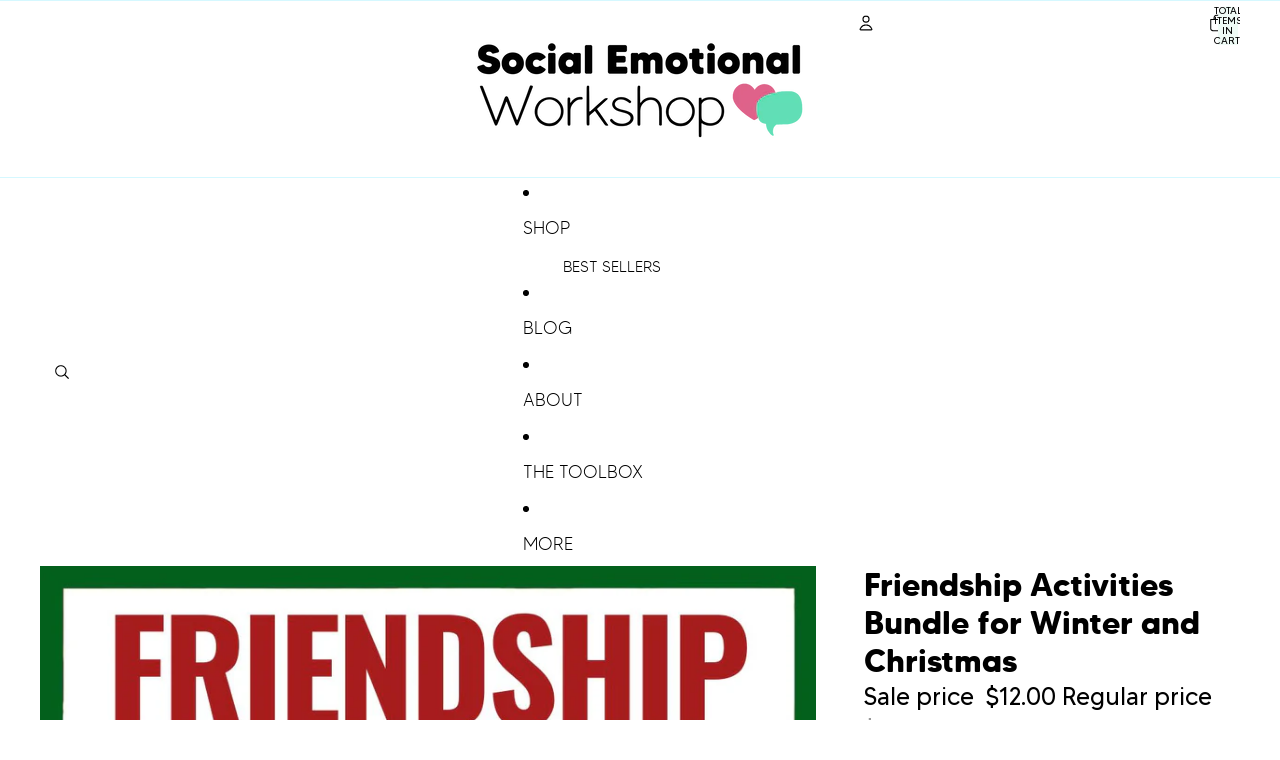

--- FILE ---
content_type: image/svg+xml
request_url: https://store.socialemotionalworkshop.com/cdn/shop/files/paperclip.svg?v=1757611719&width=1200
body_size: -922
content:
<svg class="lucide lucide-paperclip-icon lucide-paperclip" stroke-linejoin="round" stroke-linecap="round" stroke-width="1" stroke="currentColor" fill="none" viewBox="0 0 24 24" height="24" width="24" xmlns="http://www.w3.org/2000/svg"><path d="m16 6-8.414 8.586a2 2 0 0 0 2.829 2.829l8.414-8.586a4 4 0 1 0-5.657-5.657l-8.379 8.551a6 6 0 1 0 8.485 8.485l8.379-8.551"></path></svg>

--- FILE ---
content_type: image/svg+xml
request_url: https://store.socialemotionalworkshop.com/cdn/shop/files/school_1.svg?v=1757611285&width=1200
body_size: -409
content:
<svg class="lucide lucide-school-icon lucide-school" stroke-linejoin="round" stroke-linecap="round" stroke-width="1" stroke="currentColor" fill="none" viewBox="0 0 24 24" height="24" width="24" xmlns="http://www.w3.org/2000/svg"><path d="M14 21v-3a2 2 0 0 0-4 0v3"></path><path d="M18 5v16"></path><path d="m4 6 7.106-3.79a2 2 0 0 1 1.788 0L20 6"></path><path d="m6 11-3.52 2.147a1 1 0 0 0-.48.854V19a2 2 0 0 0 2 2h16a2 2 0 0 0 2-2v-5a1 1 0 0 0-.48-.853L18 11"></path><path d="M6 5v16"></path><circle r="2" cy="9" cx="12"></circle></svg>